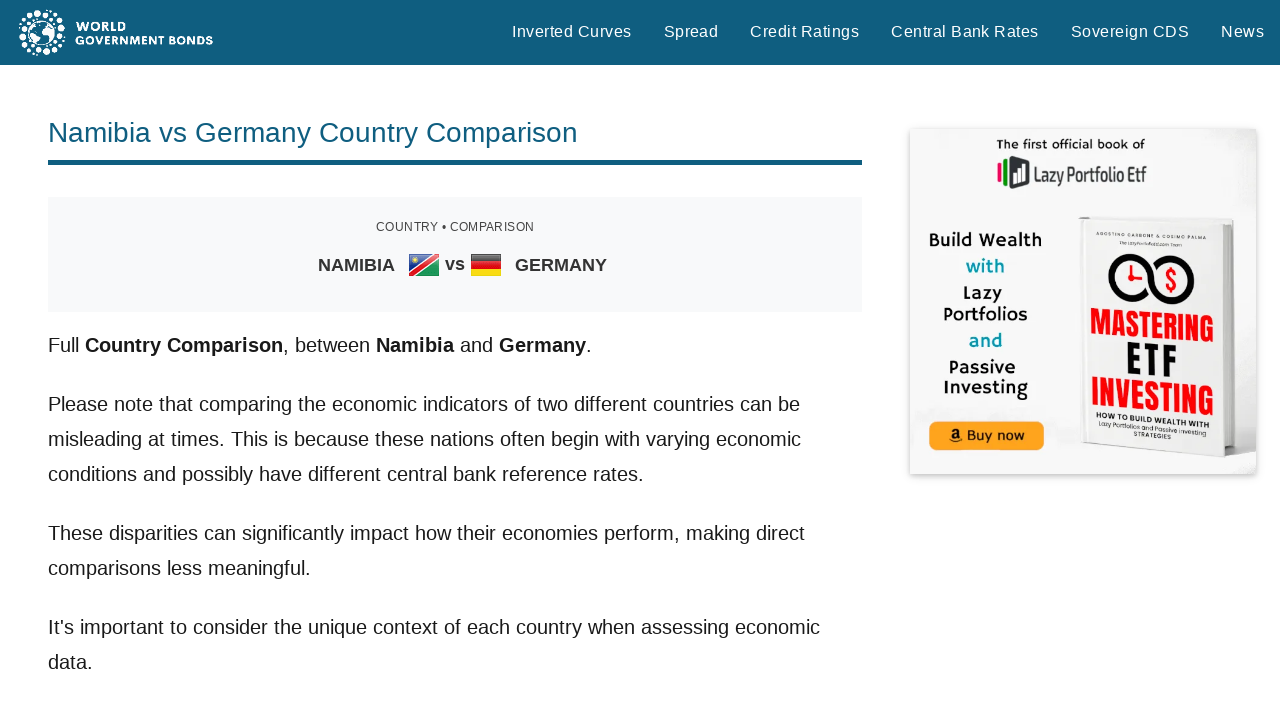

--- FILE ---
content_type: text/html; charset=utf-8
request_url: https://www.google.com/recaptcha/api2/aframe
body_size: 249
content:
<!DOCTYPE HTML><html><head><meta http-equiv="content-type" content="text/html; charset=UTF-8"></head><body><script nonce="uCsrPJNXLafxoBGV1c3gNA">/** Anti-fraud and anti-abuse applications only. See google.com/recaptcha */ try{var clients={'sodar':'https://pagead2.googlesyndication.com/pagead/sodar?'};window.addEventListener("message",function(a){try{if(a.source===window.parent){var b=JSON.parse(a.data);var c=clients[b['id']];if(c){var d=document.createElement('img');d.src=c+b['params']+'&rc='+(localStorage.getItem("rc::a")?sessionStorage.getItem("rc::b"):"");window.document.body.appendChild(d);sessionStorage.setItem("rc::e",parseInt(sessionStorage.getItem("rc::e")||0)+1);localStorage.setItem("rc::h",'1769604199020');}}}catch(b){}});window.parent.postMessage("_grecaptcha_ready", "*");}catch(b){}</script></body></html>